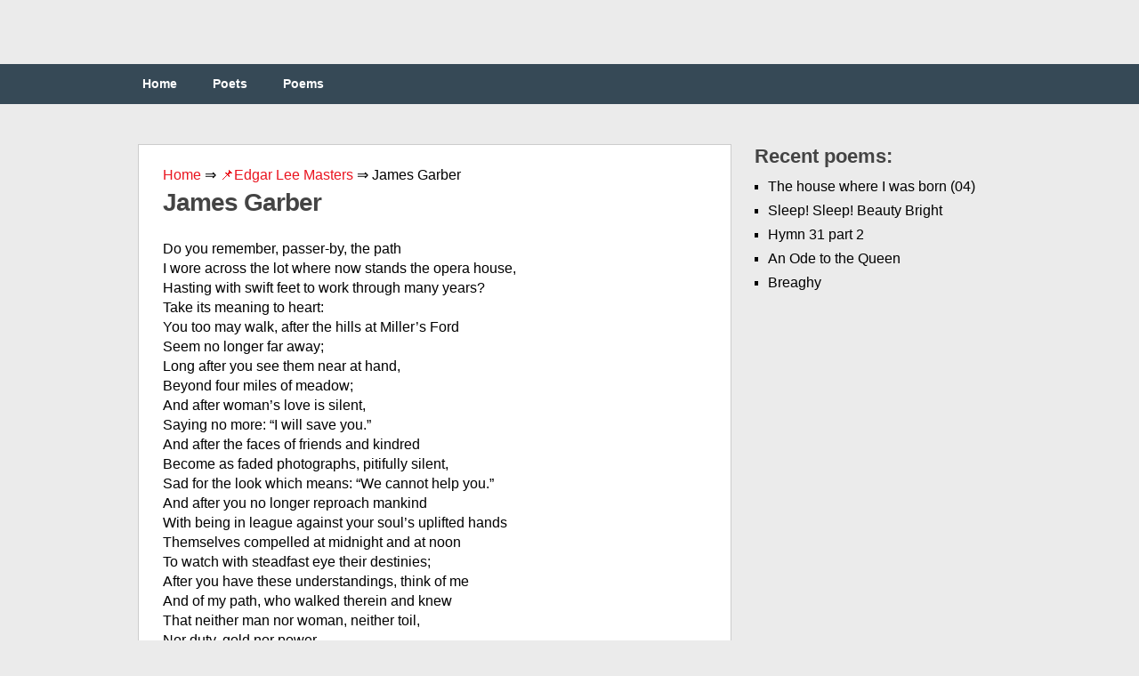

--- FILE ---
content_type: text/html;charset=UTF-8
request_url: https://engpoetry.com/edgar-lee-masters/james-garber/
body_size: 11164
content:
<!DOCTYPE html><html class="no-js" lang="en-US"><head><meta charset="UTF-8"><link media="all" href="https://engpoetry.com/wp-content/cache/autoptimize/css/autoptimize_b0a944eef9575417063688a7d31128a3.css" rel="stylesheet" /><title>James Garber ❤️ by Edgar Lee Masters</title><link rel="icon" href="/favicon.ico" type="image/x-icon"><link rel="shortcut icon" href="/favicon.ico" type="image/x-icon"><link rel="icon" href="/favicon.png" type="image/svg+xml"><meta name="viewport" content="width=device-width, initial-scale=1.0"><meta name="apple-mobile-web-app-capable" content="yes"><meta name="apple-mobile-web-app-status-bar-style" content="black"><link rel='dns-prefetch' href='//s.w.org' /><link rel='prev' title='To Lord Hu' href='https://engpoetry.com/li-ching-chao/to-lord-hu/' /><link rel='next' title='The Death of Grandfather' href='https://engpoetry.com/aleksandr-blok/the-death-of-grandfather/' /><meta name="robots" content="index,follow" /><meta name="description" content="Do you remember, passer-by, the path I wore across the lot where now stands the opera house, Hasting with swift feet to work through many years? Take its" /><link rel="canonical" href="https://engpoetry.com/edgar-lee-masters/james-garber/" />  <script async src="https://www.googletagmanager.com/gtag/js?id=UA-126961340-1"></script>  <script>window.dataLayer = window.dataLayer || [];
  function gtag(){dataLayer.push(arguments);}
  gtag('js', new Date());

  gtag('config', 'UA-126961340-1');</script> </head><body id ="blog" class="post-template-default single single-post postid-7504 single-format-standard main cat-55-id"><header class="main-header"><div class="container"><div id="header"><div class="widget-header"></div></div><div class="secondary-navigation"><nav id="navigation" ><ul id="menu-menu-1" class="menu"><li id="menu-item-12" class="menu-item menu-item-type-custom menu-item-object-custom menu-item-home menu-item-12"><a href="https://engpoetry.com/">Home</a></li><li id="menu-item-13" class="menu-item menu-item-type-post_type menu-item-object-page menu-item-13"><a href="https://engpoetry.com/poets/">Poets</a></li><li id="menu-item-14" class="menu-item menu-item-type-post_type menu-item-object-page menu-item-14"><a href="https://engpoetry.com/poems/">Poems</a></li></ul></nav></div></div></header><div class="main-container"><div id="page" class="single"><div class="content"><article class="article"><div id="content_box" ><div id="post-7504" class="g post post-7504 type-post status-publish format-standard hentry category-edgar-lee-masters cat-55-id"><div class="single_post"><div class="breadcrumbs"> <span itemscope itemtype="https://schema.org/BreadcrumbList"> <span itemprop="itemListElement" itemscope itemtype="https://schema.org/ListItem"> <a href="/" itemprop="item"> <span itemprop="name">Home</span> </a>&rArr;<meta itemprop="position" content="1" /> </span> <span itemprop="itemListElement" itemscope itemtype="https://schema.org/ListItem"> <a href="https://engpoetry.com/edgar-lee-masters/" itemprop="item"><span  itemprop="name">&#128204;Edgar Lee Masters</span></a> &rArr;<meta itemprop="position" content="2" /> </span> <span itemprop="itemListElement" itemscope itemtype="https://schema.org/ListItem"> <span itemprop="name">James Garber</span><meta itemprop="position" content="3" /> </span> </span></div><header><h1>James Garber</h1></header><div class="post-single-content box mark-links"> <script type="text/javascript">atOptions = {
		'key' : '97b422a7371c96209079f2a62374e247',
		'format' : 'iframe',
		'height' : 250,
		'width' : 300,
		'params' : {}
	};
	document.write('<scr' + 'ipt type="text/javascript" src="http' + (location.protocol === 'https:' ? 's' : '') + '://www.hiprofitnetworks.com/97b422a7371c96209079f2a62374e247/invoke.js"></scr' + 'ipt>');</script> <br /><p>Do you remember, passer-by, the path<br /> I wore across the lot where now stands the opera house,<br /> Hasting with swift feet to work through many years?<br /> Take its meaning to heart:<br /> You too may walk, after the hills at Miller&#8217;s Ford<br /> Seem no longer far away;<br /> Long after you see them near at hand,<br /> Beyond four miles of meadow;<br /> And after woman&#8217;s love is silent,<br /> Saying no more: &#8220;I will save you.&#8221;<br /> And after the faces of friends and kindred<br /> Become as faded photographs, pitifully silent,<br /> Sad for the look which means: &#8220;We cannot help you.&#8221;<br /> And after you no longer reproach mankind<br /> With being in league against your soul&#8217;s uplifted hands <br /> Themselves compelled at midnight and at noon<br /> To watch with steadfast eye their destinies;<br /> After you have these understandings, think of me<br /> And of my path, who walked therein and knew<br /> That neither man nor woman, neither toil,<br /> Nor duty, gold nor power<br /> Can ease the longing of the soul,<br /> The loneliness of the soul!</p><div class="resp-container"> <script type="text/javascript">atOptions = {
		'key' : '3cc61e325343a6b84652462c1549f831',
		'format' : 'iframe',
		'height' : 60,
		'width' : 468,
		'params' : {}
	};
	document.write('<scr' + 'ipt type="text/javascript" src="http' + (location.protocol === 'https:' ? 's' : '') + '://www.hiprofitnetworks.com/3cc61e325343a6b84652462c1549f831/invoke.js"></scr' + 'ipt>');</script> </div> <br /><div id="post-ratings-7504" class="post-ratings" itemscope itemtype="http://schema.org/Product" data-nonce="779ba0f2db"><img id="rating_7504_1" src="https://engpoetry.com/wp-content/plugins/wp-postratings/images/stars_crystal/rating_on.gif" alt="1 Star" title="1 Star" onmouseover="current_rating(7504, 1, '1 Star');" onmouseout="ratings_off(5, 0, 0);" onclick="rate_post();" onkeypress="rate_post();" style="cursor: pointer; border: 0px;" /><img id="rating_7504_2" src="https://engpoetry.com/wp-content/plugins/wp-postratings/images/stars_crystal/rating_on.gif" alt="2 Stars" title="2 Stars" onmouseover="current_rating(7504, 2, '2 Stars');" onmouseout="ratings_off(5, 0, 0);" onclick="rate_post();" onkeypress="rate_post();" style="cursor: pointer; border: 0px;" /><img id="rating_7504_3" src="https://engpoetry.com/wp-content/plugins/wp-postratings/images/stars_crystal/rating_on.gif" alt="3 Stars" title="3 Stars" onmouseover="current_rating(7504, 3, '3 Stars');" onmouseout="ratings_off(5, 0, 0);" onclick="rate_post();" onkeypress="rate_post();" style="cursor: pointer; border: 0px;" /><img id="rating_7504_4" src="https://engpoetry.com/wp-content/plugins/wp-postratings/images/stars_crystal/rating_on.gif" alt="4 Stars" title="4 Stars" onmouseover="current_rating(7504, 4, '4 Stars');" onmouseout="ratings_off(5, 0, 0);" onclick="rate_post();" onkeypress="rate_post();" style="cursor: pointer; border: 0px;" /><img id="rating_7504_5" src="https://engpoetry.com/wp-content/plugins/wp-postratings/images/stars_crystal/rating_on.gif" alt="5 Stars" title="5 Stars" onmouseover="current_rating(7504, 5, '5 Stars');" onmouseout="ratings_off(5, 0, 0);" onclick="rate_post();" onkeypress="rate_post();" style="cursor: pointer; border: 0px;" /> (<strong>1</strong> votes, average: <strong>5.00</strong> out of 5)<br /><span class="post-ratings-text" id="ratings_7504_text"></span><meta itemprop="name" content="James Garber" /><div itemprop="aggregateRating" itemscope itemtype="http://schema.org/AggregateRating"><meta itemprop="bestRating" content="5" /><meta itemprop="worstRating" content="1" /><meta itemprop="ratingValue" content="5" /><meta itemprop="ratingCount" content="1" /></div></div> <br /><div class='yarpp-related'><h3>Related poetry:</h3><ol><li><a href="https://engpoetry.com/katherine-mansfield/there-was-a-child-once/" rel="bookmark" title="There was a Child Once">There was a Child Once </a>There was a child once. He came to play in my garden; He was quite pale and silent. Only when he smiled I knew everything about him, I knew what he had in his pockets, And I knew the feel of his hands in my hands And the most intimate tones of his voice. I [&hellip;]...</li><li><a href="https://engpoetry.com/jose-asuncion-silva/nocturne-iii/" rel="bookmark" title="Nocturne III">Nocturne III </a>One night One night all full of murmurings, of perfumes and music of wings; One night In which fantastic fireflies burnt in the humid nuptial shadows, Slowly by my side, pressed altogether close, silent and pale, As if a presentiment of infinite bitternesses Agitated you unto the most hidden fibers of your being, Along the [&hellip;]...</li><li><a href="https://engpoetry.com/edgar-lee-masters/harlan-sewall/" rel="bookmark" title="Harlan Sewall">Harlan Sewall </a>You never understood, O unknown one, Why it was I repaid Your devoted friendship and delicate ministrations First with diminished thanks, Afterward by gradually withdrawing my presence from you, So that I might not be compelled to thank you, And then with silence which followed upon Our final Separation. You had cured my diseased soul. [&hellip;]...</li><li><a href="https://engpoetry.com/william-topaz-mcgonagall/the-execution-of-james-graham-marquis-of-montrose/" rel="bookmark" title="The Execution of James Graham, Marquis of Montrose">The Execution of James Graham, Marquis of Montrose </a>&#8216;Twas in the year of 1650, and on the twenty-first of May, The city of Edinburgh was put into a state of dismay By the noise of drums and trumpets, which on the air arose, That the great sound attracted the notice of Montrose. Who enquired at the Captain of the guard the cause of [&hellip;]...</li><li><a href="https://engpoetry.com/barry-tebb/for-james-simmons/" rel="bookmark" title="FOR JAMES SIMMONS">FOR JAMES SIMMONS </a>Sitting in outpatients With my own minor ills Dawn&#8217;s depression lifts To the lilt of amitryptilene, A double dose for a day&#8217;s journey To a distant ward. The word was out that Simmons Had died eighteen months after An aneurism at sixty seven. The meeting he proposed in his second letter Could never happen: a [&hellip;]...</li><li><a href="https://engpoetry.com/delmore-schwartz/sonnet-the-ghosts-of-james-and-peirce-in-harvard-yard/" rel="bookmark" title="Sonnet: The Ghosts Of James And Peirce In Harvard Yard">Sonnet: The Ghosts Of James And Peirce In Harvard Yard </a>In memory of D. W. Prall The ghosts of James and Peirce in Harvard Yard At star-pierced midnight, after the chapel bell (Episcopalian! palian! the ringing soared!) Stare at me now as if they wish me well. In the waking dream amid the trees which fall, Bar and bough of shadow, by my shadow crossed, [&hellip;]...</li><li><a href="https://engpoetry.com/barry-tebb/james-simmons-r-i-p/" rel="bookmark" title="JAMES SIMMONS R. I. P">JAMES SIMMONS R. I. P </a>You were the one I wanted most to know So like yet unlike, like fire and snow, The casual voice, the sharp invective, The barbed wit, the lapsed Irish Protestant Who never gave a shit, crossed the palms Of the great and good with coins hot with contempt For the fakers and the tricksters whose [&hellip;]...</li><li><a href="https://engpoetry.com/edgar-lee-masters/arlo-will/" rel="bookmark" title="Arlo Will">Arlo Will </a>Did you ever see an alligator Come up to the air from the mud, Staring blindly under the full glare of noon? Have you seen the stabled horses at night Tremble and start back at the sight of a lantern? Have you ever walked in darkness When an unknown door was open before you And [&hellip;]...</li><li><a href="https://engpoetry.com/t-s-eliot/la-figlia-che-piange/" rel="bookmark" title="La Figlia che Piange">La Figlia che Piange </a>O quam te memorem virgo&#8230; STAND on the highest pavement of the stair- Lean on a garden urn- Weave, weave the sunlight in your hair- Clasp your flowers to you with a pained surprise- Fling them to the ground and turn With a fugitive resentment in your eyes: But weave, weave the sunlight in your [&hellip;]...</li><li><a href="https://engpoetry.com/robert-burns/319-lament-for-james-earl-of-glencairn/" rel="bookmark" title="319. Lament for James, Earl of Glencairn">319. Lament for James, Earl of Glencairn </a>THE WIND blew hollow frae the hills, By fits the sun&#8217;s departing beam Look&#8217;d on the fading yellow woods, That wav&#8217;d o&#8217;er Lugar&#8217;s winding stream: Beneath a craigy steep, a Bard, Laden with years and meikle pain, In loud lament bewail&#8217;d his lord, Whom Death had all untimely ta&#8217;en. He lean&#8217;d him to an ancient [&hellip;]...</li><li><a href="https://engpoetry.com/william-strode/on-the-death-of-mr-james-van-otton/" rel="bookmark" title="On The Death Of Mr. James Van Otton">On The Death Of Mr. James Van Otton </a>The first day of this month the last hath bin To that deare soule. March never did come in So lyonlike as now: our lives are made As fickle as the weather or the shade. March dust growes plenty now, while wasting fate Strike heare to dust, well worth the proverbs rate. I could be [&hellip;]...</li><li><a href="https://engpoetry.com/carl-sandburg/clean-hands/" rel="bookmark" title="Clean Hands">Clean Hands </a>IT is something to face the sun and know you are free. To hold your head in the shafts of daylight slanting the earth And know your heart has kept a promise and the blood runs clean: It is something. To go one day of your life among all men with clean hands, Clean for [&hellip;]...</li><li><a href="https://engpoetry.com/william-topaz-mcgonagall/an-adventure-in-the-life-of-king-james-v-of-scotland/" rel="bookmark" title="An Adventure in the Life of King James V of Scotland">An Adventure in the Life of King James V of Scotland </a>On one occasion King James the Fifth of Scotland, when alone, in disguise, Near by the Bridge of Cramond met with rather a disagreeable surprise. He was attacked by five gipsy men without uttering a word, But he manfully defended himself with his sword. There chanced to be a poor man threshing corn in a [&hellip;]...</li><li><a href="https://engpoetry.com/christina-rossetti/remember/" rel="bookmark" title="Remember">Remember </a>Remember me when I am gone away, Gone far away into the silent land; When you can no more hold me by the hand, Nor I half turn to go yet turning stay. Remember me when no more day by day You tell me of our future that you plann&#8217;d: Only remember me; you understand [&hellip;]...</li><li><a href="https://engpoetry.com/robert-desnos/if-you-only-knew/" rel="bookmark" title="If You Only Knew">If You Only Knew </a>Far from me and like the stars, the sea and all the trappings of poetic myth, Far from me but here all the same without your knowing, Far from me and even more silent because I imagine you endlessly. Far from me, my lovely mirage and eternal dream, you cannot know. If you only knew. [&hellip;]...</li><li><a href="https://engpoetry.com/edgar-lee-masters/godwin-james/" rel="bookmark" title="Godwin James">Godwin James </a>Harry Wilmans! You who fell in a swamp Near Manila, following the flag, You were not wounded by the greatness of a dream, Or destroyed by ineffectual work, Or driven to madness by Satanic snags; You were not torn by aching nerves, Nor did you carry great wounds to your old age. You did not [&hellip;]...</li><li><a href="https://engpoetry.com/robert-burns/258-epistle-to-james-tennant-of-glenconner/" rel="bookmark" title="258. Epistle to James Tennant of Glenconner">258. Epistle to James Tennant of Glenconner </a>AULD comrade dear, and brither sinner, How&#8217;s a&#8217; the folk about Glenconner? How do you this blae eastlin wind, That&#8217;s like to blaw a body blind? For me, my faculties are frozen, My dearest member nearly dozen&#8217;d. I&#8217;ve sent you here, by Johnie Simson, Twa sage philosophers to glimpse on; Smith, wi&#8217; his sympathetic feeling, [&hellip;]...</li><li><a href="https://engpoetry.com/rabindranath-tagore/the-gardener-xix-you-walked/" rel="bookmark" title="The Gardener XIX: You Walked">The Gardener XIX: You Walked </a>You walked by the riverside path With the full pitcher upon your hip. Why did you swiftly turn your face And peep at me through your fluttering Veil? That gleaming look from the dark Came upon me like a breeze that sends A shiver through the rippling water And sweeps away to the shadowy Shore. [&hellip;]...</li><li><a href="https://engpoetry.com/conrad-aiken/music-i-heard/" rel="bookmark" title="Music I Heard">Music I Heard </a>Music I heard with you was more than music, And bread I broke with you was more than bread; Now that I am without you, all is desolate; All that was once so beautiful is dead. Your hands once touched this table and this silver, And I have seen your fingers hold this glass. These [&hellip;]...</li><li><a href="https://engpoetry.com/william-topaz-mcgonagall/to-mr-james-scrymgeour-dundee/" rel="bookmark" title="To Mr James Scrymgeour, Dundee">To Mr James Scrymgeour, Dundee </a>Success to James Scrymgeour, He&#8217;s a very good man, And to gainsay it, There&#8217;s few people can; Because he makes the hearts Of the poor o&#8217;erjoyed By trying to find work for them When they&#8217;re unemployed. And to their complaints He has always an attentive ear, And ever ready to help them When unto him [&hellip;]...</li><li><a href="https://engpoetry.com/katherine-mansfield/to-l-h-b-1894-1915/" rel="bookmark" title="To L. H. B. (1894-1915 )">To L. H. B. (1894-1915 ) </a>Last night for the first time since you were dead I walked with you, my brother, in a dream. We were at home again beside the stream Fringed with tall berry bushes, white and red. &#8220;Don&#8217;t touch them: they are poisonous,&#8221; I said. But your hand hovered, and I saw a beam Of strange, bright [&hellip;]...</li><li><a href="https://engpoetry.com/emily-dickinson/you-039-ll-know-it-as-you-know-039-tis-noon/" rel="bookmark" title="You&#039;ll know it as you know &#039;tis Noon">You&#039;ll know it as you know &#039;tis Noon </a>You&#8217;ll know it as you know &#8217;tis Noon By Glory As you do the Sun By Glory As you will in Heaven Know God the Father and the Son. By intuition, Mightiest Things Assert themselves and not by terms &#8220;I&#8217;m Midnight&#8221; need the Midnight say &#8220;I&#8217;m Sunrise&#8221; Need the Majesty? Omnipotence had not a Tongue [&hellip;]...</li><li><a href="https://engpoetry.com/thomas-warton/ode-to-sleep/" rel="bookmark" title="Ode To Sleep">Ode To Sleep </a>On this my pensive pillow, gentle Sleep! Descend, in all thy downy plumage drest: Wipe with thy wing these eyes that wake to weep, And place thy crown of poppies on my breast. O steep my senses in oblivion&#8217;s balm, And sooth my throbbing pulse with lenient hand; This tempest of my boiling blood becalm! [&hellip;]...</li><li><a href="https://engpoetry.com/ralph-angel/even-because/" rel="bookmark" title="Even Because">Even Because </a>Because it all just breaks apart, and the pieces scatter and rearrange without much fanfare or notice. Because you can&#8217;t and don&#8217;t remember the step that kicked up dust and left this planet-you&#8217;d give up even more now. Because the body itself-the heart&#8217;s Not dead but deeper, wrapped up in curtains, a different color, among [&hellip;]...</li><li><a href="https://engpoetry.com/carl-sandburg/aztec/" rel="bookmark" title="Aztec">Aztec </a>You came from the Aztecs With a copper on your fore-arms Tawnier than a sunset Saying good-by to an even river. And I said, you remember, Those fore-arms of yours Were finer than bronzes And you were glad. It was tears And a path west and a home-going when I asked Why there were scars [&hellip;]...</li><li><a href="https://engpoetry.com/sarojini-naidu/the-poet-039-s-love-song/" rel="bookmark" title="The Poet&#039;s Love-Song">The Poet&#039;s Love-Song </a>In noon-tide hours, O Love, secure and strong, I need thee not; mad dreams are mine to bind The world to my desire, and hold the wind A voiceless captive to my conquering song. I need thee not, I am content with these: Keep silence in thy soul, beyond the seas! But in the desolate [&hellip;]...</li><li><a href="https://engpoetry.com/arthur-sze/the-owl-4/" rel="bookmark" title="The Owl">The Owl </a>The path was purple in the dusk. I saw an owl, perched, On a branch. And when the owl stirred, a fine dust Fell from its wings. I was Silent then. And felt The owl quaver. And at dawn, waking, The path was green in the May light....</li><li><a href="https://engpoetry.com/edgar-lee-masters/willie-metcalf/" rel="bookmark" title="Willie Metcalf">Willie Metcalf </a>I was Willie Metcalf. They used to call me &#8220;Doctor Meyers&#8221; Because, they said, I looked like him. And he was my father, according to Jack McGuire. I lived in the livery stable, Sleeping on the floor Side by side with Roger Baughman&#8217;s bulldog, Or sometimes in a stall. I could crawl between the legs [&hellip;]...</li><li><a href="https://engpoetry.com/anne-kingsmill-finch/on-the-death-of-the-honourable-mr-james-thynne/" rel="bookmark" title="On the Death of the Honourable Mr. James Thynne">On the Death of the Honourable Mr. James Thynne </a>Farewell, lov&#8217;d Youth! since &#8217;twas the Will of Heaven So soon to take, what had so late been giv&#8217;n; And thus our Expectations to destroy, Raising a Grief, where we had form&#8217;d a Joy; Who once believ&#8217;d, it was the Fates Design In Him to double an Illustrious Line, And in a second Channel spread [&hellip;]...</li><li><a href="https://engpoetry.com/johann-wolfgang-von-goethe/at-midnight-hour/" rel="bookmark" title="AT MIDNIGHT HOUR">AT MIDNIGHT HOUR </a>[Goethe relates that a remarkable situation He was in one bright moonlight night led to the composition of this Sweet song, which was &#8220;the dearer to him because he could not say Whence it came and whither it would.&#8221;] AT midnight hour I went, not willingly, A little, little boy, yon churchyard past, To Father [&hellip;]...</li><li><a href="https://engpoetry.com/emily-dickinson/tho-039-my-destiny-be-fustian/" rel="bookmark" title="Tho&#039; my destiny be Fustian">Tho&#039; my destiny be Fustian </a>Tho&#8217; my destiny be Fustian Hers be damask fine Tho&#8217; she wear a silver apron I, a less divine Still, my little Gypsy being I would far prefer, Still, my little sunburnt bosom To her Rosier, For, when Frosts, their punctual fingers On her forehead lay, You and I, and Dr. Holland, Bloom Eternally! Roses [&hellip;]...</li><li><a href="https://engpoetry.com/robert-louis-stevenson/henry-james/" rel="bookmark" title="Henry James">Henry James </a>Who comes to-night? We open the doors in vain. Who comes? My bursting walls, can you contain The presences that now together throng Your narrow entry, as with flowers and song, As with the air of life, the breath of talk? Lo, how these fair immaculate women walk Behind their jocund maker; and we see [&hellip;]...</li><li><a href="https://engpoetry.com/george-william-russell/destiny/" rel="bookmark" title="Destiny">Destiny </a>LIKE winds or waters were her ways: The flowing tides, the airy streams, Are troubled not by any dreams; They know the circle of their days. Like winds or waters were her ways: They heed not immemorial cries; They move to their high destinies Beyond the little voice that prays. She passed into her secret [&hellip;]...</li><li><a href="https://engpoetry.com/henry-van-dyke/to-james-whitcomb-riley/" rel="bookmark" title="To James Whitcomb Riley">To James Whitcomb Riley </a>On his &#8220;Book of Joyous Children&#8221; Yours is a garden of old-fashioned flowers; Joyous children delight to play there; Weary men find rest in its bowers, Watching the lingering light of day there. Old-time tunes and young love&#8217;s laughter Ripple and run among the roses; Memory&#8217;s echoes, murmuring after, Fill the dusk when the long [&hellip;]...</li><li><a href="https://engpoetry.com/erica-jong/henry-james-in-the-heart-of-the-city/" rel="bookmark" title="Henry James in the Heart of the City">Henry James in the Heart of the City </a>We have a small sculpture of Henry James on our terrace in New York City. Nothing would surprise him. The beast in the jungle was what he saw Edith Wharton&#8217;s obfuscating older brother. . . He fled the demons Of Manhattan For fear they would devour His inner ones (the ones who wrote the books) [&hellip;]...</li><li><a href="https://engpoetry.com/bob-kaufman/round-about-midnight/" rel="bookmark" title="Round About Midnight">Round About Midnight </a>Jazz radio on a midnight kick, Round about Midnight. Sitting on the bed, With a jazz type chick Round about Midnight, Piano laughter, in my ears, Round about Midnight. Stirring up laughter, dying tears, Round about Midnight. Soft blue voices, muted grins, Excited voices, Father&#8217;s sins, Round about Midnight. Come on baby, take off your [&hellip;]...</li><li><a href="https://engpoetry.com/john-wilmot/a-ramble-in-st-james-039-s-park/" rel="bookmark" title="A Ramble in St. James&#039;s Park">A Ramble in St. James&#039;s Park </a>Much wine had passed, with grave discourse Of who fucks who, and who does worse (Such as you usually do hear From those that diet at the Bear), When I, who still take care to see Drunkenness relieved by lechery, Went out into St. James&#8217;s Park To cool my head and fire my heart. But [&hellip;]...</li><li><a href="https://engpoetry.com/thomas-hardy/middle-age-enthusiasms/" rel="bookmark" title="Middle-Age Enthusiasms">Middle-Age Enthusiasms </a>To M. H. WE passed where flag and flower Signalled a jocund throng; We said: &#8220;Go to, the hour Is apt!&#8221; and joined the song; And, kindling, laughed at life and care, Although we knew no laugh lay there. We walked where shy birds stood Watching us, wonder-dumb; Their friendship met our mood; We cried: [&hellip;]...</li><li><a href="https://engpoetry.com/robert-burns/78-epitaph-for-james-smith/" rel="bookmark" title="78. Epitaph for James Smith">78. Epitaph for James Smith </a>LAMENT him, Mauchline husbands aвЂ™, He aften did assist ye; For had ye staid hale weeks awa, Your wives they neвЂ™er had missвЂ™d ye. Ye Mauchline bairns, as on ye press To school in bands thegither, O tread ye lightly on his grass, вЂ&#8221; Perhaps he was your father!...</li><li><a href="https://engpoetry.com/robert-burns/90-epistle-to-james-smith/" rel="bookmark" title="90. Epistle to James Smith">90. Epistle to James Smith </a>DEAR SMITH, the slee&#8217;st, pawkie thief, That e&#8217;er attempted stealth or rief! Ye surely hae some warlock-brief Owre human hearts; For ne&#8217;er a bosom yet was prief Against your arts. For me, I swear by sun an&#8217; moon, An&#8217; ev&#8217;ry star that blinks aboon, Ye&#8217;ve cost me twenty pair o&#8217; shoon, Just gaun to see [&hellip;]...</li></ol></div></div> <strong>James Garber</strong><div class="alignleft">&laquo; <a href="https://engpoetry.com/li-ching-chao/to-lord-hu/" rel="prev">To Lord Hu</a></div><div class="alignright"><a href="https://engpoetry.com/aleksandr-blok/the-death-of-grandfather/" rel="next">The Death of Grandfather</a> &raquo;</div></div></div></div></article><aside class="sidebar c-4-12"><div id="sidebars" class="g"><div class="sidebar"><ul class="sidebar_list"><li class="widget widget-sidebar"><h3>Recent poems:</h3><ul><li> <a href="https://engpoetry.com/yves-bonnefoy/the-house-where-i-was-born-04/">The house where I was born (04)</a></li><li> <a href="https://engpoetry.com/william-blake/sleep-sleep-beauty-bright/">Sleep! Sleep! Beauty Bright</a></li><li> <a href="https://engpoetry.com/isaac-watts/hymn-31-part-2/">Hymn 31 part 2</a></li><li> <a href="https://engpoetry.com/william-topaz-mcgonagall/an-ode-to-the-queen/">An Ode to the Queen</a></li><li> <a href="https://engpoetry.com/george-william-russell/breaghy/">Breaghy</a></li></ul></li></ul></div></div></aside></div></div></div><footer><div class="container"><div class="footer-widgets"><div class="f-widget f-widget-1"></div><div class="f-widget f-widget-2"></div><div class="f-widget last"></div></div></div><div class="copyrights"></div></footer> <script type='text/javascript'>var ratingsL10n = {"plugin_url":"https:\/\/engpoetry.com\/wp-content\/plugins\/wp-postratings","ajax_url":"https:\/\/engpoetry.com\/wp-admin\/admin-ajax.php","text_wait":"Please rate only 1 item at a time.","image":"stars_crystal","image_ext":"gif","max":"5","show_loading":"1","show_fading":"1","custom":"0"};
var ratings_mouseover_image=new Image();ratings_mouseover_image.src="https://engpoetry.com/wp-content/plugins/wp-postratings/images/stars_crystal/rating_over.gif";;</script> <script>var fired = false;

window.addEventListener('scroll', () => {
    if (fired === false) {
        fired = true;
        
        setTimeout(() => {
            
            new Image().src = "//counter.yadro.ru/hit?r"+
escape(document.referrer)+((typeof(screen)=="undefined")?"":
";s"+screen.width+"*"+screen.height+"*"+(screen.colorDepth?
screen.colorDepth:screen.pixelDepth))+";u"+escape(document.URL)+
";"+Math.random();
            
        }, 1000)
    }
});</script> <script defer src="https://engpoetry.com/wp-content/cache/autoptimize/js/autoptimize_22fb85bae0d414a63b84144c82fb36f7.js"></script><script defer src="https://static.cloudflareinsights.com/beacon.min.js/vcd15cbe7772f49c399c6a5babf22c1241717689176015" integrity="sha512-ZpsOmlRQV6y907TI0dKBHq9Md29nnaEIPlkf84rnaERnq6zvWvPUqr2ft8M1aS28oN72PdrCzSjY4U6VaAw1EQ==" data-cf-beacon='{"version":"2024.11.0","token":"d84ee15ec3c1466bb59f986c8c91845a","r":1,"server_timing":{"name":{"cfCacheStatus":true,"cfEdge":true,"cfExtPri":true,"cfL4":true,"cfOrigin":true,"cfSpeedBrain":true},"location_startswith":null}}' crossorigin="anonymous"></script>
</body></html>
<!--
Hyper cache file: 45dc99fd2f04fb1d69a12b43c35d444a
Cache created: 05-04-2025 10:27:28
HCE Version: 1.6.3
Load AVG: 9.35(21)
-->